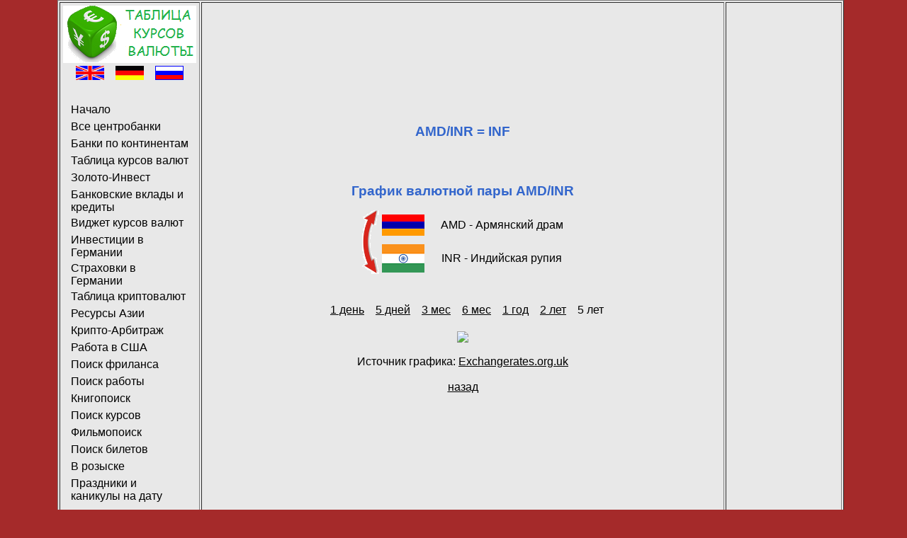

--- FILE ---
content_type: text/html; charset=UTF-8
request_url: https://www.currency-table.com/ru/chart-amd-inr-5y.html
body_size: 3281
content:
<!DOCTYPE HTML PUBLIC "-//W3C//DTD HTML 4.01 Transitional//EN"> 
<html lang="ru">
<head>
<!-- TradeDoubler site verification 3125267 -->
<meta http-equiv="Content-Type" content="text/html; charset=UTF-8">
<meta http-equiv="Content-Style-Type" content="text/css">
<meta http-equiv="expires" content="20">
<meta name="robots" content="index, follow">
<meta name="title" content="График валютной пары AMD/INR 5 лет">
<meta name="creator" content="Mark Brodski">
<meta name="publisher" content="M.Brodski Software, Frankfurt">
<meta name="keywords" content="обменный курс, валюта, центральный банк, национальный банк, официальный курс, калькулятор, график, вклад, кредит, золото, серебро, драгметаллы, мобильное приложение, апп, Андроид, онлайн-курс">
<meta name="description" content="График валютной пары AMD/INR (Армянский драм / Индийская рупия) 5 лет">
<meta name="language" content="ru">
<meta name="referrer" content="no-referrer">
<title>График валютной пары AMD/INR 5 лет</title>
<link rel="stylesheet" type="text/css" href="/images/style.css">
<link rel="shortcut icon" href="/images/favicon.ico">
<link rel="alternate" type="application/rss+xml" title="RSS" href="/ru/rss.xml">
<link rel="alternate" hreflang="en" href="/en/chart-amd-inr-5y.html">
<link rel="alternate" hreflang="de" href="/de/chart-amd-inr-5y.html">
<link rel="alternate" hreflang="ru" href="/ru/chart-amd-inr-5y.html">
<script async src="//pagead2.googlesyndication.com/pagead/js/adsbygoogle.js"></script>
<script>
     (adsbygoogle = window.adsbygoogle || []).push({
          google_ad_client: "ca-pub-0830772051119350",
          enable_page_level_ads: true
     });
</script>
</head>
<body>
<!-- Rating@Mail.ru counter -->
<script type="text/javascript">
var _tmr = window._tmr || (window._tmr = []);
_tmr.push({id: "2229481", type: "pageView", start: (new Date()).getTime()});
(function (d, w, id) {
  if (d.getElementById(id)) return;
  var ts = d.createElement("script"); ts.type = "text/javascript"; ts.async = true; ts.id = id;
  ts.src = (d.location.protocol == "https:" ? "https:" : "http:") + "//top-fwz1.mail.ru/js/code.js";
  var f = function () {var s = d.getElementsByTagName("script")[0]; s.parentNode.insertBefore(ts, s);};
  if (w.opera == "[object Opera]") { d.addEventListener("DOMContentLoaded", f, false); } else { f(); }
})(document, window, "topmailru-code");
</script><noscript><div>
<img src="//top-fwz1.mail.ru/counter?id=2229481;js=na" style="border:0;position:absolute;left:-9999px;" alt="" />
</div></noscript>
<!-- //Rating@Mail.ru counter -->
	<table align="center" border="1" class="main">
	<tr><td width="160" align="left" valign="top">
			<table>
				<tr>
					<td><a href="/"><img src="/images/logo-ru.png" alt="M. Brodski Software, Frankfurt" width="188" height="81"></a></td>
				</tr>	
				<tr><td>
					<div align="center">
						<a href="/en/chart-amd-inr-5y.html"><img src="/images/en.png" alt="английский" width="40" height="20"></a>&nbsp;&nbsp;&nbsp;
						<a href="/de/chart-amd-inr-5y.html"><img src="/images/de.png" alt="немецкий" width="40" height="20"></a>&nbsp;&nbsp;&nbsp;
						<a href="/ru/chart-amd-inr-5y.html"><img src="/images/ru.png" alt="русский" width="40" height="20"></a>
					</div>
					<br>
					<div id="navigation">
						<ul>
							<li><a href="/ru/">Начало</a></li>
							<li><a href="/ru/sources.html">Все центробанки</a></li>
							<li><a href="/ru/states.html">Банки по континентам</a></li>
<li><a href="/ru/app-currencytable.html">Таблица курсов валют</a></li><li><a href="/ru/app-goldanlage.html">Золото-Инвест</a></li><li><a href="/ru/app-finanzvergleich.html">Банковские вклады и кредиты</a></li><li><a href="/ru/app-currencywidget.html">Виджет курсов валют</a></li><li><a href="/ru/app-geldanlage.html">Инвестиции в Германии</a></li><li><a href="/ru/app-versicherung.html">Страховки в Германии</a></li><li><a href="/ru/app-cryptocurrencytable.html">Таблица криптовалют</a></li><li><a href="/ru/app-commodity.html">Ресурсы Азии</a></li><li><a href="/ru/app-cryptoarbitrage.html">Крипто-Арбитраж</a></li><li><a href="/ru/app-usajobfinder.html">Работа в США</a></li><li><a href="/ru/app-freelancejobs.html">Поиск фриланса</a></li><li><a href="/ru/app-jobfinder.html">Поиск работы</a></li><li><a href="/ru/app-bookfinder.html">Книгопоиск</a></li><li><a href="/ru/app-coursefinder.html">Поиск курсов</a></li><li><a href="/ru/app-filmfinder.html">Фильмопоиск</a></li><li><a href="/ru/app-tickets.html">Поиск билетов</a></li><li><a href="/ru/app-mostwanted.html">В розыске</a></li><li><a href="/ru/app-holidays.html">Праздники и каникулы на дату</a></li>						</ul>
					</div>
					</td>
				</tr>
				<tr><td align="center">
					<a href="http://www.tkqlhce.com/click-9112227-13878401" target="_top"><img src="http://www.tqlkg.com/image-9112227-13878401" width="120" height="600" alt="Shop Now" border="0"/></a>					</td>
				</tr>
			</table>	
		</td>
		<td width="728" valign="top" height="100%">
			<table valign="top">
				   <tr><td align="center" valign="top"><script async src="//pagead2.googlesyndication.com/pagead/js/adsbygoogle.js" type="text/javascript"></script><!-- currency-table 728 --><ins class="adsbygoogle" style="display:inline-block;width:728px;height:90px" data-ad-client="ca-pub-0830772051119350" data-ad-slot="6424461053"></ins><script type="text/javascript">(adsbygoogle = window.adsbygoogle || []).push({});</script></td></tr>
				   <tr><td align="center" height="480">	
<br/><br/>
<h2></h2><h1>AMD/INR = INF</h1><h2 class=""></h2><br/><br/> 
<h1>График валютной пары AMD/INR</h1>
<table align="center">
	<tr><td rowspan="2"><a href="chart-inr-amd-5y.html"><img src="/images/arrow.png" width="24" height="90" alt="поменять местами"></a></td>
		<td height="45"><img src="/images/flag_amd.png" width="60" alt="fromName"></td>
		<td>&nbsp;&nbsp;&nbsp;&nbsp;&nbsp;AMD - Армянский драм</td>
	</tr>
	<tr><td height="45"><img src="/images/flag_inr.png" width="60" alt="toName"></td>
		<td>&nbsp;&nbsp;&nbsp;&nbsp;&nbsp;INR - Индийская рупия</td>
	</tr>
</table>
<br/><br/>
<table><tr>	
<td>&nbsp;&nbsp;&nbsp;<a href="chart-amd-inr-1d.html">1 день</a></td><td>&nbsp;&nbsp;&nbsp;<a href="chart-amd-inr-5d.html">5 дней</a></td><td>&nbsp;&nbsp;&nbsp;<a href="chart-amd-inr-3m.html">3 мес</a></td><td>&nbsp;&nbsp;&nbsp;<a href="chart-amd-inr-6m.html">6 мес</a></td><td>&nbsp;&nbsp;&nbsp;<a href="chart-amd-inr-1y.html">1 год</a></td><td>&nbsp;&nbsp;&nbsp;<a href="chart-amd-inr-2y.html">2 лет</a></td><td>&nbsp;&nbsp;&nbsp;5 лет</td></tr></table>
<br/>
<a href="https://www.currency.me.uk/rates/AMD" target="neu"><img src="https://www.currency.me.uk/graphs/AMD-INR-1800-day-exchange-rate-history-graph-large.png"/></a> 
<br/><br/>
Источник графика: <a href="https://www.currency.me.uk/rates/AMD" target="neu">Exchangerates.org.uk</a>
<br/><br/>
<a href="javascript:history.back()">назад</a>
</td></tr>
				   <tr><td align="center" valign="bottom"><br/><br/><br/><br/><iframe src="https://rcm-na.amazon-adsystem.com/e/cm?o=1&p=48&l=ur1&category=amazonhomepage&f=ifr&linkID=80399f156af8dd3dd49f3b7c71f95d82&t=kolobokintern-20&tracking_id=kolobokintern-20" width="728" height="90" scrolling="no" border="0" marginwidth="0" style="border:none;" frameborder="0"></iframe></td></tr>
			</table>
		</td>			
		<td width="160" align="center" valign="top">
		<script async src="//pagead2.googlesyndication.com/pagead/js/adsbygoogle.js" type="text/javascript"></script><!-- currency-table 160 Text --><ins class="adsbygoogle" style="display:inline-block;width:160px;height:600px" data-ad-client="ca-pub-0830772051119350" data-ad-slot="0726200341"></ins><script type="text/javascript">(adsbygoogle = window.adsbygoogle || []).push({});</script><!--div id="36099-20"><script src="//ads.themoneytizer.com/s/gen.js?type=20"></script><script src="//ads.themoneytizer.com/s/requestform.js?siteId=36099&formatId=20"></script></div-->
<br>
					
			<br>
			<script type="text/javascript">document.write('<iframe src="https://www.rubanner.de/controller/showBanner.php?siteid=138&formatid=1&target=0&nocache='+new String(Math.random()).substring(5, 15)+'" width="100" height="100" marginheight="0" marginwidth="0" frameborder="0" scrolling="no"><'+'/iframe>');</script><br><br><a href="https://www.ruslink.de/" target="_top"><img src="https://www.ruslink.de/rusweb/images/ruslink88x31.gif" width="88" height="31" alt="Русские линки Германии"></a><br/>		
			<br>
						<br><br>
			<!-- Rating@Mail.ru logo --><a href="https://top.mail.ru/jump?from=2229481"><img src="//top-fwz1.mail.ru/counter?id=2229481;t=602;l=1" style="border:0;" height="40" width="88" alt="Рейтинг@Mail.ru" /></a><!-- //Rating@Mail.ru logo -->
			<br><br>
			<a href="/mobil/">Мобильная версия</a>
			<br><br>		
			<a href="/ru/impressum.html">Выходные данные</a>
			<br><br>
			<a href="/ru/rss.xml" target="new"><img src="/images/rss_icon.gif" alt="rss" width="36" height="14"></a> 
			<br><br>
		</td>
	</tr>
	</table>
</body>
</html>


--- FILE ---
content_type: text/html; charset=utf-8
request_url: https://www.google.com/recaptcha/api2/aframe
body_size: 269
content:
<!DOCTYPE HTML><html><head><meta http-equiv="content-type" content="text/html; charset=UTF-8"></head><body><script nonce="alIII1MMKJ8pB8vYxRV9Zw">/** Anti-fraud and anti-abuse applications only. See google.com/recaptcha */ try{var clients={'sodar':'https://pagead2.googlesyndication.com/pagead/sodar?'};window.addEventListener("message",function(a){try{if(a.source===window.parent){var b=JSON.parse(a.data);var c=clients[b['id']];if(c){var d=document.createElement('img');d.src=c+b['params']+'&rc='+(localStorage.getItem("rc::a")?sessionStorage.getItem("rc::b"):"");window.document.body.appendChild(d);sessionStorage.setItem("rc::e",parseInt(sessionStorage.getItem("rc::e")||0)+1);localStorage.setItem("rc::h",'1768886538375');}}}catch(b){}});window.parent.postMessage("_grecaptcha_ready", "*");}catch(b){}</script></body></html>